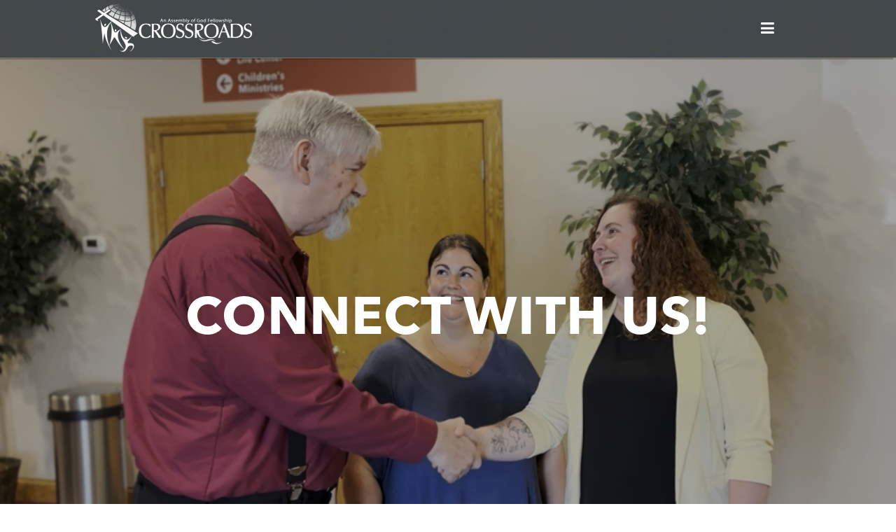

--- FILE ---
content_type: text/html; charset=UTF-8
request_url: https://www.crossroadscreston.org/connect/
body_size: 15976
content:
<!DOCTYPE html>
<html xmlns="http://www.w3.org/1999/xhtml" lang="en-US">
<head profile="http://gmpg.org/xfn/11">
<meta http-equiv="Content-Type" content="text/html; charset=UTF-8" />
<meta name="viewport" content="width=device-width" />
<meta name="apple-mobile-web-app-capable" content="no" />
<meta name="apple-mobile-web-app-status-bar-style" content="black" />

<title>CONNECT - Crossroads Assembly of God</title>

	<link rel="apple-touch-icon" href="https://www.crossroadscreston.org/hp_wordpress/wp-content/themes/SFWebTemplate/apple-touch-icon.png" />
	<link rel="stylesheet" id="SFstyle" href="https://www.crossroadscreston.org/hp_wordpress/wp-content/themes/SFWebTemplate/style.css?ver=8.5.1.20" type="text/css" media="screen" />
<link rel="stylesheet" id="design_css" href="//sftheme.truepath.com/78/78.css" type="text/css" media="screen" />
<link id="mobileSheet" rel="stylesheet" href="https://www.crossroadscreston.org/hp_wordpress/wp-content/themes/SFWebTemplate/mobile.css" type="text/css" media="screen" />
<link rel="pingback" href="https://www.crossroadscreston.org/hp_wordpress/xmlrpc.php" />

<style>
	body .plFrontPage .SFblank {
	background:#FFF !important;
	background:rgba(255,255,255,0.7) !important;
	}
</style>
<!--[if lte IE 6]>
	<style type="text/css">
		img { behavior: url(https://www.crossroadscreston.org/hp_wordpress/wp-content/themes/SFWebTemplate/js/iepngfix.htc) }
	</style> 
<![endif]-->

<meta name='robots' content='index, follow, max-image-preview:large, max-snippet:-1, max-video-preview:-1' />
<style id="BGbackground"></style><style id="BGcontent"></style><style id="BGnav">
/* Textures used by permission, based on http://subtlepatterns.com*/ body.menuOverflow #main_nav,#main_nav ul.sub-menu, #body_wrapper #header, .top_panel_title .top_panel_title_inner,body.menuDown .nav_wrapper,body.menuOverflow #main_nav li:hover,body.menuOverflow #main_nav li.current_page_parent ul.sub-menu,.toTop{background:rgb(69,69,69);background:rgba(69,69,69,1) /*nocover*/ url("https://sftheme.truepath.com/custom/textures/157.png") /*nocover*/;filter: progid:DXImageTransform.Microsoft.gradient(GradientType=0,startColorstr='#ff454545', endColorstr='#ff454545');}.sub-menu:before { display: none }.top_panel_title.title_present { opacity:.9 }#main_nav ul.children li a, #main_nav ul.sub-menu li a { color:#FFF; }</style>
<style id="accentStyle">body #header .search:hover, body.searchPushed #header .search,body .post_info_item.post_info_posted,.simplebutton, .mejs-time-current, .mejs-controls.mejs-controls .mejs-horizontal-volume-slider >.mejs-horizontal-volume-total >.mejs-horizontal-volume-current{background-color:rgba(94,142,255,1);}#main_nav ul.sub-menu.sub-menu::before{border-bottom-color:rgba(94,142,255,1);}.simplebutton.simplebutton.mejs-container{background:rgba(94,142,255,1);border-color:rgba(94,142,255,1)}.simplebutton.simplebutton.mejs-container:hover,.simplebutton.simplebutton.mejs-container:focus{border-color:rgba(94,142,255,1); background:transparent;}.simplebutton.simplebutton:hover .mejs-play >button,.simplebutton.simplebutton:hover .mejs-replay >button,.simplebutton.simplebutton:hover .mejs-pause >button{ background-image:url("https://www.crossroadscreston.org/hp_wordpress/wp-admin/admin-ajax.php?action=sfmejsinner&c=rgba(94,142,255,1)")}body #main_nav >li:hover >a,body #main_nav > li.current_page_item >a,body #main_nav > li.current_page_parent >a{color:rgba(94,142,255,1) !important;}#main_nav ul.sub-menu li.current-menu-item a{color:#FFF}input[type="submit"], input[type="button"], #respond .submit_btn input{background-color:rgba(94,142,255,1);}body:not(.iOS):not(.Android) .sfPagePrev:hover, body:not(.iOS):not(.Android) .sfPageNext:hover{border-color:rgba(94,142,255,1)}#main_nav ul.sub-menu, body.menuOverflow #main_nav{border-top-color:rgba(94,142,255,1)}body #main_nav ul.sub-menu li a:hover,body #main_nav ul.sub-menu .current_page_item a{color:rgba(94,142,255,1)}.mejs-audio:not(.simplebutton) .mejs-controls >.mejs-button.mejs-playpause-button >button{ background-image:url("https://www.crossroadscreston.org/hp_wordpress/wp-admin/admin-ajax.php?action=sfmejsinner&style=77&c=rgba(94,142,255,1)")}.postDate .below{background-color:rgba(94,142,255,1)}body.showviews #content >.post >.postmeta >span:before, body.showcomments #content>.post >.postmeta >span:before, body.showdate #content >.post >.postmeta >span:before{color:rgba(94,142,255,1);}.innerBlog .navigation >.page-numbers.current, .innerBlog .navigation >.page-numbers:hover, div:not(.sermon_playlist) >.navigation >.page-numbers.current, div:not(.sermon_playlist) >.navigation >.page-numbers:hover{background:rgba(94,142,255,1);}</style>
	<!-- This site is optimized with the Yoast SEO plugin v21.5 - https://yoast.com/wordpress/plugins/seo/ -->
	<link rel="canonical" href="https://www.crossroadscreston.org/connect/" />
	<meta property="og:locale" content="en_US" />
	<meta property="og:type" content="article" />
	<meta property="og:title" content="CONNECT - Crossroads Assembly of God" />
	<meta property="og:description" content="&nbsp; &nbsp; &nbsp; &nbsp; &nbsp; &nbsp; &nbsp; &nbsp; &nbsp; &nbsp; &nbsp; CONNECT WITH US! &nbsp; &nbsp; &nbsp; &nbsp; &nbsp; &nbsp; &nbsp; &nbsp; &nbsp; &nbsp; &nbsp; &nbsp; &nbsp; Visit us this Sunday! &nbsp; &nbsp; We truly cannot wait to meet you! We are real people, with real relationships, with real faith. Join us for a Sunday [&hellip;]" />
	<meta property="og:url" content="https://www.crossroadscreston.org/connect/" />
	<meta property="og:site_name" content="Crossroads Assembly of God" />
	<meta property="article:modified_time" content="2024-06-22T17:23:56+00:00" />
	<meta property="og:image" content="https://www.crossroadscreston.org/hp_wordpress/wp-content/uploads/2020/02/RED-LINE-300x114.png" />
	<meta name="twitter:card" content="summary_large_image" />
	<meta name="twitter:label1" content="Est. reading time" />
	<meta name="twitter:data1" content="1 minute" />
	<script type="application/ld+json" class="yoast-schema-graph">{"@context":"https://schema.org","@graph":[{"@type":"WebPage","@id":"https://www.crossroadscreston.org/connect/","url":"https://www.crossroadscreston.org/connect/","name":"CONNECT - Crossroads Assembly of God","isPartOf":{"@id":"https://www.crossroadscreston.org/#website"},"primaryImageOfPage":{"@id":"https://www.crossroadscreston.org/connect/#primaryimage"},"image":{"@id":"https://www.crossroadscreston.org/connect/#primaryimage"},"thumbnailUrl":"https://www.crossroadscreston.org/hp_wordpress/wp-content/uploads/2020/02/RED-LINE-300x114.png","datePublished":"2020-01-07T18:18:08+00:00","dateModified":"2024-06-22T17:23:56+00:00","breadcrumb":{"@id":"https://www.crossroadscreston.org/connect/#breadcrumb"},"inLanguage":"en-US","potentialAction":[{"@type":"ReadAction","target":["https://www.crossroadscreston.org/connect/"]}]},{"@type":"ImageObject","inLanguage":"en-US","@id":"https://www.crossroadscreston.org/connect/#primaryimage","url":"https://www.crossroadscreston.org/hp_wordpress/wp-content/uploads/2020/02/RED-LINE.png","contentUrl":"https://www.crossroadscreston.org/hp_wordpress/wp-content/uploads/2020/02/RED-LINE.png","width":450,"height":171},{"@type":"BreadcrumbList","@id":"https://www.crossroadscreston.org/connect/#breadcrumb","itemListElement":[{"@type":"ListItem","position":1,"name":"Home","item":"https://www.crossroadscreston.org/"},{"@type":"ListItem","position":2,"name":"CONNECT"}]},{"@type":"WebSite","@id":"https://www.crossroadscreston.org/#website","url":"https://www.crossroadscreston.org/","name":"Crossroads Assembly of God","description":"","potentialAction":[{"@type":"SearchAction","target":{"@type":"EntryPoint","urlTemplate":"https://www.crossroadscreston.org/?s={search_term_string}"},"query-input":"required name=search_term_string"}],"inLanguage":"en-US"}]}</script>
	<!-- / Yoast SEO plugin. -->


<link href='https://fonts.gstatic.com' crossorigin rel='preconnect' />
<link rel="alternate" type="text/xml" title="Crossroads Assembly of God &raquo; Feed" href="https://www.crossroadscreston.org/feed/" />
<link rel="alternate" type="text/xml" title="Crossroads Assembly of God &raquo; Comments Feed" href="https://www.crossroadscreston.org/comments/feed/" />
<style></style><script type="text/javascript">
/* <![CDATA[ */
window._wpemojiSettings = {"baseUrl":"https:\/\/s.w.org\/images\/core\/emoji\/14.0.0\/72x72\/","ext":".png","svgUrl":"https:\/\/s.w.org\/images\/core\/emoji\/14.0.0\/svg\/","svgExt":".svg","source":{"concatemoji":"https:\/\/www.crossroadscreston.org\/hp_wordpress\/wp-includes\/js\/wp-emoji-release.min.js?ver=6.4.4"}};
/*! This file is auto-generated */
!function(i,n){var o,s,e;function c(e){try{var t={supportTests:e,timestamp:(new Date).valueOf()};sessionStorage.setItem(o,JSON.stringify(t))}catch(e){}}function p(e,t,n){e.clearRect(0,0,e.canvas.width,e.canvas.height),e.fillText(t,0,0);var t=new Uint32Array(e.getImageData(0,0,e.canvas.width,e.canvas.height).data),r=(e.clearRect(0,0,e.canvas.width,e.canvas.height),e.fillText(n,0,0),new Uint32Array(e.getImageData(0,0,e.canvas.width,e.canvas.height).data));return t.every(function(e,t){return e===r[t]})}function u(e,t,n){switch(t){case"flag":return n(e,"\ud83c\udff3\ufe0f\u200d\u26a7\ufe0f","\ud83c\udff3\ufe0f\u200b\u26a7\ufe0f")?!1:!n(e,"\ud83c\uddfa\ud83c\uddf3","\ud83c\uddfa\u200b\ud83c\uddf3")&&!n(e,"\ud83c\udff4\udb40\udc67\udb40\udc62\udb40\udc65\udb40\udc6e\udb40\udc67\udb40\udc7f","\ud83c\udff4\u200b\udb40\udc67\u200b\udb40\udc62\u200b\udb40\udc65\u200b\udb40\udc6e\u200b\udb40\udc67\u200b\udb40\udc7f");case"emoji":return!n(e,"\ud83e\udef1\ud83c\udffb\u200d\ud83e\udef2\ud83c\udfff","\ud83e\udef1\ud83c\udffb\u200b\ud83e\udef2\ud83c\udfff")}return!1}function f(e,t,n){var r="undefined"!=typeof WorkerGlobalScope&&self instanceof WorkerGlobalScope?new OffscreenCanvas(300,150):i.createElement("canvas"),a=r.getContext("2d",{willReadFrequently:!0}),o=(a.textBaseline="top",a.font="600 32px Arial",{});return e.forEach(function(e){o[e]=t(a,e,n)}),o}function t(e){var t=i.createElement("script");t.src=e,t.defer=!0,i.head.appendChild(t)}"undefined"!=typeof Promise&&(o="wpEmojiSettingsSupports",s=["flag","emoji"],n.supports={everything:!0,everythingExceptFlag:!0},e=new Promise(function(e){i.addEventListener("DOMContentLoaded",e,{once:!0})}),new Promise(function(t){var n=function(){try{var e=JSON.parse(sessionStorage.getItem(o));if("object"==typeof e&&"number"==typeof e.timestamp&&(new Date).valueOf()<e.timestamp+604800&&"object"==typeof e.supportTests)return e.supportTests}catch(e){}return null}();if(!n){if("undefined"!=typeof Worker&&"undefined"!=typeof OffscreenCanvas&&"undefined"!=typeof URL&&URL.createObjectURL&&"undefined"!=typeof Blob)try{var e="postMessage("+f.toString()+"("+[JSON.stringify(s),u.toString(),p.toString()].join(",")+"));",r=new Blob([e],{type:"text/javascript"}),a=new Worker(URL.createObjectURL(r),{name:"wpTestEmojiSupports"});return void(a.onmessage=function(e){c(n=e.data),a.terminate(),t(n)})}catch(e){}c(n=f(s,u,p))}t(n)}).then(function(e){for(var t in e)n.supports[t]=e[t],n.supports.everything=n.supports.everything&&n.supports[t],"flag"!==t&&(n.supports.everythingExceptFlag=n.supports.everythingExceptFlag&&n.supports[t]);n.supports.everythingExceptFlag=n.supports.everythingExceptFlag&&!n.supports.flag,n.DOMReady=!1,n.readyCallback=function(){n.DOMReady=!0}}).then(function(){return e}).then(function(){var e;n.supports.everything||(n.readyCallback(),(e=n.source||{}).concatemoji?t(e.concatemoji):e.wpemoji&&e.twemoji&&(t(e.twemoji),t(e.wpemoji)))}))}((window,document),window._wpemojiSettings);
/* ]]> */
</script>
<style>@import "";

	@font-face {
		font-family:'AvenirNextLTPro-Bold';
		font-style:normal;
		src: url(https://www.crossroadscreston.org/hp_wordpress/wp-content/uploads/2015/08/AvenirNextLTPro-Bold.otf);
	}
	@font-face {
		font-family:'AvenirNextLTPro-Regular';
		font-style:normal;
		src: url(https://www.crossroadscreston.org/hp_wordpress/wp-content/uploads/2015/08/AvenirNextLTPro-Regular.otf);
	}
	@font-face {
		font-family:'BarleyScript-Regular';
		font-style:normal;
		src: url(https://www.crossroadscreston.org/hp_wordpress/wp-content/uploads/2018/03/BarleyScript-Regular.otf);
	}
	@font-face {
		font-family:'BarleyScript-Textured';
		font-style:normal;
		src: url(https://www.crossroadscreston.org/hp_wordpress/wp-content/uploads/2018/03/BarleyScript-Textured.otf);
	}
	@font-face {
		font-family:'CANDARA';
		font-style:normal;
		src: url(https://www.crossroadscreston.org/hp_wordpress/wp-content/uploads/2013/08/CANDARA.ttf);
	}
	@font-face {
		font-family:'Heinberg-Regular';
		font-style:normal;
		src: url(https://www.crossroadscreston.org/hp_wordpress/wp-content/uploads/2018/03/Heinberg-Regular.otf);
	}
	@font-face {
		font-family:'Heinberg-Rounded';
		font-style:normal;
		src: url(https://www.crossroadscreston.org/hp_wordpress/wp-content/uploads/2018/03/Heinberg-Rounded.otf);
	}
	@font-face {
		font-family:'Heinberg-Textured';
		font-style:normal;
		src: url(https://www.crossroadscreston.org/hp_wordpress/wp-content/uploads/2018/03/Heinberg-Textured.otf);
	}
	@font-face {
		font-family:'Holtzman-Regular';
		font-style:normal;
		src: url(https://www.crossroadscreston.org/hp_wordpress/wp-content/uploads/2018/03/Holtzman-Regular.otf);
	}
	@font-face {
		font-family:'Holtzman-Rounded';
		font-style:normal;
		src: url(https://www.crossroadscreston.org/hp_wordpress/wp-content/uploads/2018/03/Holtzman-Rounded.otf);
	}
	@font-face {
		font-family:'Holtzman-Textured';
		font-style:normal;
		src: url(https://www.crossroadscreston.org/hp_wordpress/wp-content/uploads/2018/03/Holtzman-Textured.otf);
	}
	@font-face {
		font-family:'Lobster_1.3';
		font-style:normal;
		src: url(https://www.crossroadscreston.org/hp_wordpress/wp-content/uploads/2016/03/Lobster_1.3.otf);
	}
	@font-face {
		font-family:'TradeSupply-Regular';
		font-style:normal;
		src: url(https://www.crossroadscreston.org/hp_wordpress/wp-content/uploads/2018/03/TradeSupply-Regular.otf);
	}
	@font-face {
		font-family:'TradeSupply-Rounded';
		font-style:normal;
		src: url(https://www.crossroadscreston.org/hp_wordpress/wp-content/uploads/2018/03/TradeSupply-Rounded.otf);
	}
	@font-face {
		font-family:'TradeSupply-Textured';
		font-style:normal;
		src: url(https://www.crossroadscreston.org/hp_wordpress/wp-content/uploads/2018/03/TradeSupply-Textured.otf);
	}
	@font-face {
		font-family:'TT1139M';
		font-style:normal;
		src: url(https://www.crossroadscreston.org/hp_wordpress/wp-content/uploads/2013/08/TT1139M.ttf);
	}</style><link rel="stylesheet" type="text/css" href="https://fonts.googleapis.com/css?family=ABeeZee|Abril+Fatface|Aguafina+Script|Alegreya%3A400%2C700|Alfa+Slab+One|Antic+Didone|Archivo+Narrow%3A400%2C700|Arimo%3A400%2C700|Arvo%3A400%2C700|Bangers|Bevan|Bowlby+One|Cabin%3A400%2C500%2C600%2C700|Cantata+One|Carrois+Gothic|Caudex%3A400%2C700|Cinzel%3A400%2C700|Cinzel+Decorative%3A400%2C700|Codystar%3A300%2C400|Comfortaa%3A300%2C400%2C700|Covered+By+Your+Grace%3A400|Cutive|Dancing+Script%3A400%2C700|Domine%3A400%2C700|Droid+Sans%3A400%2C700|Droid+Serif%3A400%2C700|Englebert|Enriqueta%3A400%2C700|Exo+2%3A300%2C400%2C600%2C700|Fauna+One|Fjalla+One|Gentium+Book+Basic%3A400%2C400italic%2C700|Glegoo%3A400%2C700|Gloria+Hallelujah|Great+Vibes|Gruppo|Hammersmith+One|Holtwood+One+SC|Julius+Sans+One|Jura%3A300%2C400%2C600|Lato%3A300%2C400%2C700|Libre+Baskerville%3A400%2C700|Lobster+Two%3A400%2C400italic%2C700%2C700italic|Lora%3A400%2C700|Maiden+Orange|Merriweather%3A300%2C400%2C700%2C900|Michroma|Montserrat%3A300%2C400%2C700|Nixie+One|Numans|Old+Standard+TT%3A400%2C700|Open+Sans%3A300%2C400%2C600%2C700|Open+Sans+Condensed%3A300%2C300italic%2C700|Oswald%3A300%2C400%2C700|Ovo|Pacifico|Passion+One%3A400%2C700|Permanent+Marker|Playfair+Display%3A400%2C700%2C900|Poiret+One%3A400|Pontano+Sans|Prata|Poppins|PT+Sans+Narrow%3A400%2C700|PT+Serif%3A400%2C700|Questrial|Quicksand%3A400%2C700|Raleway%3A300%2C400%2C600%2C700|Raleway+Dots|Righteous|Roboto%3A300%2C400%2C700|Roboto+Condensed%3A300%2C400%2C700|Roboto+Slab%3A300%2C400%2C700|Rokkitt%3A400%2C700|Sacramento|Sanchez|Sansita+One|Satisfy|Shadows+Into+Light|Sigmar+One|Slabo+13px%3A400|Source+Sans+Pro%3A200%2C300%2C400%2C600%2C700%2C900|Source+Serif+Pro%3A400%2C600%2C700|Ubuntu%3A300%2C400%2C700|Viga|Wire+One"><link rel='stylesheet' id='btnStyle-css' href='https://www.crossroadscreston.org/hp_wordpress/wp-content/themes/SFWebTemplate/plugins/Layout/css/linkBtnStyle.css?ver=8.5.1.20' type='text/css' media='all' />
<link rel='stylesheet' id='AnimateCore-css' href='https://www.crossroadscreston.org/hp_wordpress/wp-content/themes/SFWebTemplate/plugins/Layout/css/core.animation.min.css?ver=6.4.4' type='text/css' media='all' />
<link rel='stylesheet' id='fontello-css' href='https://www.crossroadscreston.org/hp_wordpress/wp-content/themes/SFWebTemplate/plugins/blog/css/css/fontello.css?ver=6.4.4' type='text/css' media='all' />
<style id='wp-emoji-styles-inline-css' type='text/css'>

	img.wp-smiley, img.emoji {
		display: inline !important;
		border: none !important;
		box-shadow: none !important;
		height: 1em !important;
		width: 1em !important;
		margin: 0 0.07em !important;
		vertical-align: -0.1em !important;
		background: none !important;
		padding: 0 !important;
	}
</style>
<link rel='stylesheet' id='wp-block-library-css' href='https://www.crossroadscreston.org/hp_wordpress/wp-includes/css/dist/block-library/style.min.css?ver=6.4.4' type='text/css' media='all' />
<link rel='stylesheet' id='fmsform-block-css' href='https://www.crossroadscreston.org/hp_wordpress/wp-content/plugins/com.ministrybrands.forms/editor/gutenberg/blocks/fmsform/style.css?ver=1740440141' type='text/css' media='all' />
<link rel='stylesheet' id='prayer-cloud-block-css' href='https://www.crossroadscreston.org/hp_wordpress/wp-content/plugins/com.ministrybrands.prayer/editor/gutenberg/blocks/prayer-cloud/style.css?ver=1760053153' type='text/css' media='all' />
<style id='classic-theme-styles-inline-css' type='text/css'>
/*! This file is auto-generated */
.wp-block-button__link{color:#fff;background-color:#32373c;border-radius:9999px;box-shadow:none;text-decoration:none;padding:calc(.667em + 2px) calc(1.333em + 2px);font-size:1.125em}.wp-block-file__button{background:#32373c;color:#fff;text-decoration:none}
</style>
<style id='global-styles-inline-css' type='text/css'>
body{--wp--preset--color--black: #000000;--wp--preset--color--cyan-bluish-gray: #abb8c3;--wp--preset--color--white: #ffffff;--wp--preset--color--pale-pink: #f78da7;--wp--preset--color--vivid-red: #cf2e2e;--wp--preset--color--luminous-vivid-orange: #ff6900;--wp--preset--color--luminous-vivid-amber: #fcb900;--wp--preset--color--light-green-cyan: #7bdcb5;--wp--preset--color--vivid-green-cyan: #00d084;--wp--preset--color--pale-cyan-blue: #8ed1fc;--wp--preset--color--vivid-cyan-blue: #0693e3;--wp--preset--color--vivid-purple: #9b51e0;--wp--preset--gradient--vivid-cyan-blue-to-vivid-purple: linear-gradient(135deg,rgba(6,147,227,1) 0%,rgb(155,81,224) 100%);--wp--preset--gradient--light-green-cyan-to-vivid-green-cyan: linear-gradient(135deg,rgb(122,220,180) 0%,rgb(0,208,130) 100%);--wp--preset--gradient--luminous-vivid-amber-to-luminous-vivid-orange: linear-gradient(135deg,rgba(252,185,0,1) 0%,rgba(255,105,0,1) 100%);--wp--preset--gradient--luminous-vivid-orange-to-vivid-red: linear-gradient(135deg,rgba(255,105,0,1) 0%,rgb(207,46,46) 100%);--wp--preset--gradient--very-light-gray-to-cyan-bluish-gray: linear-gradient(135deg,rgb(238,238,238) 0%,rgb(169,184,195) 100%);--wp--preset--gradient--cool-to-warm-spectrum: linear-gradient(135deg,rgb(74,234,220) 0%,rgb(151,120,209) 20%,rgb(207,42,186) 40%,rgb(238,44,130) 60%,rgb(251,105,98) 80%,rgb(254,248,76) 100%);--wp--preset--gradient--blush-light-purple: linear-gradient(135deg,rgb(255,206,236) 0%,rgb(152,150,240) 100%);--wp--preset--gradient--blush-bordeaux: linear-gradient(135deg,rgb(254,205,165) 0%,rgb(254,45,45) 50%,rgb(107,0,62) 100%);--wp--preset--gradient--luminous-dusk: linear-gradient(135deg,rgb(255,203,112) 0%,rgb(199,81,192) 50%,rgb(65,88,208) 100%);--wp--preset--gradient--pale-ocean: linear-gradient(135deg,rgb(255,245,203) 0%,rgb(182,227,212) 50%,rgb(51,167,181) 100%);--wp--preset--gradient--electric-grass: linear-gradient(135deg,rgb(202,248,128) 0%,rgb(113,206,126) 100%);--wp--preset--gradient--midnight: linear-gradient(135deg,rgb(2,3,129) 0%,rgb(40,116,252) 100%);--wp--preset--font-size--small: 13px;--wp--preset--font-size--medium: 20px;--wp--preset--font-size--large: 36px;--wp--preset--font-size--x-large: 42px;--wp--preset--spacing--20: 0.44rem;--wp--preset--spacing--30: 0.67rem;--wp--preset--spacing--40: 1rem;--wp--preset--spacing--50: 1.5rem;--wp--preset--spacing--60: 2.25rem;--wp--preset--spacing--70: 3.38rem;--wp--preset--spacing--80: 5.06rem;--wp--preset--shadow--natural: 6px 6px 9px rgba(0, 0, 0, 0.2);--wp--preset--shadow--deep: 12px 12px 50px rgba(0, 0, 0, 0.4);--wp--preset--shadow--sharp: 6px 6px 0px rgba(0, 0, 0, 0.2);--wp--preset--shadow--outlined: 6px 6px 0px -3px rgba(255, 255, 255, 1), 6px 6px rgba(0, 0, 0, 1);--wp--preset--shadow--crisp: 6px 6px 0px rgba(0, 0, 0, 1);}:where(.is-layout-flex){gap: 0.5em;}:where(.is-layout-grid){gap: 0.5em;}body .is-layout-flow > .alignleft{float: left;margin-inline-start: 0;margin-inline-end: 2em;}body .is-layout-flow > .alignright{float: right;margin-inline-start: 2em;margin-inline-end: 0;}body .is-layout-flow > .aligncenter{margin-left: auto !important;margin-right: auto !important;}body .is-layout-constrained > .alignleft{float: left;margin-inline-start: 0;margin-inline-end: 2em;}body .is-layout-constrained > .alignright{float: right;margin-inline-start: 2em;margin-inline-end: 0;}body .is-layout-constrained > .aligncenter{margin-left: auto !important;margin-right: auto !important;}body .is-layout-constrained > :where(:not(.alignleft):not(.alignright):not(.alignfull)){max-width: var(--wp--style--global--content-size);margin-left: auto !important;margin-right: auto !important;}body .is-layout-constrained > .alignwide{max-width: var(--wp--style--global--wide-size);}body .is-layout-flex{display: flex;}body .is-layout-flex{flex-wrap: wrap;align-items: center;}body .is-layout-flex > *{margin: 0;}body .is-layout-grid{display: grid;}body .is-layout-grid > *{margin: 0;}:where(.wp-block-columns.is-layout-flex){gap: 2em;}:where(.wp-block-columns.is-layout-grid){gap: 2em;}:where(.wp-block-post-template.is-layout-flex){gap: 1.25em;}:where(.wp-block-post-template.is-layout-grid){gap: 1.25em;}.has-black-color{color: var(--wp--preset--color--black) !important;}.has-cyan-bluish-gray-color{color: var(--wp--preset--color--cyan-bluish-gray) !important;}.has-white-color{color: var(--wp--preset--color--white) !important;}.has-pale-pink-color{color: var(--wp--preset--color--pale-pink) !important;}.has-vivid-red-color{color: var(--wp--preset--color--vivid-red) !important;}.has-luminous-vivid-orange-color{color: var(--wp--preset--color--luminous-vivid-orange) !important;}.has-luminous-vivid-amber-color{color: var(--wp--preset--color--luminous-vivid-amber) !important;}.has-light-green-cyan-color{color: var(--wp--preset--color--light-green-cyan) !important;}.has-vivid-green-cyan-color{color: var(--wp--preset--color--vivid-green-cyan) !important;}.has-pale-cyan-blue-color{color: var(--wp--preset--color--pale-cyan-blue) !important;}.has-vivid-cyan-blue-color{color: var(--wp--preset--color--vivid-cyan-blue) !important;}.has-vivid-purple-color{color: var(--wp--preset--color--vivid-purple) !important;}.has-black-background-color{background-color: var(--wp--preset--color--black) !important;}.has-cyan-bluish-gray-background-color{background-color: var(--wp--preset--color--cyan-bluish-gray) !important;}.has-white-background-color{background-color: var(--wp--preset--color--white) !important;}.has-pale-pink-background-color{background-color: var(--wp--preset--color--pale-pink) !important;}.has-vivid-red-background-color{background-color: var(--wp--preset--color--vivid-red) !important;}.has-luminous-vivid-orange-background-color{background-color: var(--wp--preset--color--luminous-vivid-orange) !important;}.has-luminous-vivid-amber-background-color{background-color: var(--wp--preset--color--luminous-vivid-amber) !important;}.has-light-green-cyan-background-color{background-color: var(--wp--preset--color--light-green-cyan) !important;}.has-vivid-green-cyan-background-color{background-color: var(--wp--preset--color--vivid-green-cyan) !important;}.has-pale-cyan-blue-background-color{background-color: var(--wp--preset--color--pale-cyan-blue) !important;}.has-vivid-cyan-blue-background-color{background-color: var(--wp--preset--color--vivid-cyan-blue) !important;}.has-vivid-purple-background-color{background-color: var(--wp--preset--color--vivid-purple) !important;}.has-black-border-color{border-color: var(--wp--preset--color--black) !important;}.has-cyan-bluish-gray-border-color{border-color: var(--wp--preset--color--cyan-bluish-gray) !important;}.has-white-border-color{border-color: var(--wp--preset--color--white) !important;}.has-pale-pink-border-color{border-color: var(--wp--preset--color--pale-pink) !important;}.has-vivid-red-border-color{border-color: var(--wp--preset--color--vivid-red) !important;}.has-luminous-vivid-orange-border-color{border-color: var(--wp--preset--color--luminous-vivid-orange) !important;}.has-luminous-vivid-amber-border-color{border-color: var(--wp--preset--color--luminous-vivid-amber) !important;}.has-light-green-cyan-border-color{border-color: var(--wp--preset--color--light-green-cyan) !important;}.has-vivid-green-cyan-border-color{border-color: var(--wp--preset--color--vivid-green-cyan) !important;}.has-pale-cyan-blue-border-color{border-color: var(--wp--preset--color--pale-cyan-blue) !important;}.has-vivid-cyan-blue-border-color{border-color: var(--wp--preset--color--vivid-cyan-blue) !important;}.has-vivid-purple-border-color{border-color: var(--wp--preset--color--vivid-purple) !important;}.has-vivid-cyan-blue-to-vivid-purple-gradient-background{background: var(--wp--preset--gradient--vivid-cyan-blue-to-vivid-purple) !important;}.has-light-green-cyan-to-vivid-green-cyan-gradient-background{background: var(--wp--preset--gradient--light-green-cyan-to-vivid-green-cyan) !important;}.has-luminous-vivid-amber-to-luminous-vivid-orange-gradient-background{background: var(--wp--preset--gradient--luminous-vivid-amber-to-luminous-vivid-orange) !important;}.has-luminous-vivid-orange-to-vivid-red-gradient-background{background: var(--wp--preset--gradient--luminous-vivid-orange-to-vivid-red) !important;}.has-very-light-gray-to-cyan-bluish-gray-gradient-background{background: var(--wp--preset--gradient--very-light-gray-to-cyan-bluish-gray) !important;}.has-cool-to-warm-spectrum-gradient-background{background: var(--wp--preset--gradient--cool-to-warm-spectrum) !important;}.has-blush-light-purple-gradient-background{background: var(--wp--preset--gradient--blush-light-purple) !important;}.has-blush-bordeaux-gradient-background{background: var(--wp--preset--gradient--blush-bordeaux) !important;}.has-luminous-dusk-gradient-background{background: var(--wp--preset--gradient--luminous-dusk) !important;}.has-pale-ocean-gradient-background{background: var(--wp--preset--gradient--pale-ocean) !important;}.has-electric-grass-gradient-background{background: var(--wp--preset--gradient--electric-grass) !important;}.has-midnight-gradient-background{background: var(--wp--preset--gradient--midnight) !important;}.has-small-font-size{font-size: var(--wp--preset--font-size--small) !important;}.has-medium-font-size{font-size: var(--wp--preset--font-size--medium) !important;}.has-large-font-size{font-size: var(--wp--preset--font-size--large) !important;}.has-x-large-font-size{font-size: var(--wp--preset--font-size--x-large) !important;}
.wp-block-navigation a:where(:not(.wp-element-button)){color: inherit;}
:where(.wp-block-post-template.is-layout-flex){gap: 1.25em;}:where(.wp-block-post-template.is-layout-grid){gap: 1.25em;}
:where(.wp-block-columns.is-layout-flex){gap: 2em;}:where(.wp-block-columns.is-layout-grid){gap: 2em;}
.wp-block-pullquote{font-size: 1.5em;line-height: 1.6;}
</style>
<link rel='stylesheet' id='contact-form-7-css' href='https://www.crossroadscreston.org/hp_wordpress/wp-content/plugins/contact-form-7/includes/css/styles.css?ver=5.7.7' type='text/css' media='all' />
<link rel='stylesheet' id='wc-gallery-style-css' href='https://www.crossroadscreston.org/hp_wordpress/wp-content/plugins/wc-gallery/includes/css/style.css?ver=1.67' type='text/css' media='all' />
<link rel='stylesheet' id='wc-gallery-popup-style-css' href='https://www.crossroadscreston.org/hp_wordpress/wp-content/plugins/wc-gallery/includes/css/magnific-popup.css?ver=1.1.0' type='text/css' media='all' />
<link rel='stylesheet' id='wc-gallery-flexslider-style-css' href='https://www.crossroadscreston.org/hp_wordpress/wp-content/plugins/wc-gallery/includes/vendors/flexslider/flexslider.css?ver=2.6.1' type='text/css' media='all' />
<link rel='stylesheet' id='wc-gallery-owlcarousel-style-css' href='https://www.crossroadscreston.org/hp_wordpress/wp-content/plugins/wc-gallery/includes/vendors/owlcarousel/assets/owl.carousel.css?ver=2.1.4' type='text/css' media='all' />
<link rel='stylesheet' id='wc-gallery-owlcarousel-theme-style-css' href='https://www.crossroadscreston.org/hp_wordpress/wp-content/plugins/wc-gallery/includes/vendors/owlcarousel/assets/owl.theme.default.css?ver=2.1.4' type='text/css' media='all' />
<link rel='stylesheet' id='sf-parallax-css-css' href='https://www.crossroadscreston.org/hp_wordpress/wp-content/themes/SFWebTemplate/plugins/Layout/js/parallax/PL.css?ver=8.5.1.20' type='text/css' media='all' />
<link rel='stylesheet' id='sf-wait-spinner-css' href='https://www.crossroadscreston.org/hp_wordpress/wp-content/themes/SFWebTemplate/plugins/admin/css/wait-spinner.css?ver=8.5.1.20' type='text/css' media='all' />
<link rel='stylesheet' id='sermoncommon-css' href='https://www.crossroadscreston.org/hp_wordpress/wp-content/themes/SFWebTemplate/plugins/sermons/css/sermon.css?ver=8.5.1.20' type='text/css' media='all' />
<link rel='stylesheet' id='sfsermonstyle-css' href='https://www.crossroadscreston.org/hp_wordpress/wp-content/themes/SFWebTemplate/plugins/sermons/theme/default.css?ver=8.5.1.20' type='text/css' media='all' />
<link rel='stylesheet' id='wc-gallery-simpler-css' href='https://www.crossroadscreston.org/hp_wordpress/wp-content/themes/SFWebTemplate/plugins/Layout/css/simple-wc-gallery.css?ver=8.5.1.20' type='text/css' media='all' />
<script type="text/javascript">
	var _gaq = _gaq || [];
	_gaq.push(['sf._setAccount', 'UA-25906680-5'],
		['sf._setDomainName', 'www.crossroadscreston.org'],
		['sf._setAllowLinker', true],
		['sf._setCustomVar', 1, 'user', '0', 1],
		['sf._setCustomVar', 2, 'theme', '78', 3],
		['sf._setCustomVar', 3, 'all_posts', '482', 3],
		['sf._setCustomVar', 4, 'imageEditor', '1', 3],
		['sf._setCustomVar', 5, 'plugins', '12', 3],
		['sf._trackPageview']
	);

	(function() {
		var ga = document.createElement('script'); ga.type = 'text/javascript'; ga.async = true;
		ga.src = ('https:' == document.location.protocol ? 'https://ssl' : 'http://www') + '.google-analytics.com/ga.js';
		var s = document.getElementsByTagName('script')[0]; s.parentNode.insertBefore(ga, s);
//		(document.getElementsByTagName('head')[0] || document.getElementsByTagName('body')[0]).appendChild(ga);
	})();
</script>
<script type='text/javascript' src='https://www.crossroadscreston.org/hp_wordpress/wp-admin/load-scripts.php?c=gzip&amp;load%5Bchunk_0%5D=jquery-core,jquery-migrate,underscore&amp;ver=6.4.4'></script>
<script type="text/javascript" src="https://www.crossroadscreston.org/hp_wordpress/wp-content/themes/SFWebTemplate/js.php?js=plugins/Layout/js/headerpagetheme.js?ver=8.5.1.20" id="HeaderPage-js"></script>
<script type="text/javascript" src="https://www.crossroadscreston.org/hp_wordpress/wp-content/themes/SFWebTemplate/js.php?js=plugins/Layout/js/superFishMenu.js?ver=1.7.4" id="FishMenu-js"></script>
<script type="text/javascript" src="https://www.crossroadscreston.org/hp_wordpress/wp-content/themes/SFWebTemplate/js.php?js=plugins/Layout/js/superFishMe.js?ver=8.5.1.20" id="SFMenu-js"></script>
<script type="text/javascript" src="https://www.crossroadscreston.org/hp_wordpress/wp-content/themes/SFWebTemplate/js.php?js=js/common-noms.js?ver=8.5.1.20" id="SFnonMS-js"></script>
<script type="text/javascript" src="https://www.crossroadscreston.org/hp_wordpress/wp-content/themes/SFWebTemplate/js.php?js=js/cycle.js?ver=20130327" id="cycle-js"></script>
<script type="text/javascript" src="https://www.crossroadscreston.org/hp_wordpress/wp-content/themes/SFWebTemplate/js.php?js=js/cycle2.plugins.js?ver=20140128" id="cycle-plugins-js"></script>
<script type="text/javascript" id="mediaelement-core-js-before">
/* <![CDATA[ */
var mejsL10n = {"language":"en","strings":{"mejs.download-file":"Download File","mejs.install-flash":"You are using a browser that does not have Flash player enabled or installed. Please turn on your Flash player plugin or download the latest version from https:\/\/get.adobe.com\/flashplayer\/","mejs.fullscreen":"Fullscreen","mejs.play":"Play","mejs.pause":"Pause","mejs.time-slider":"Time Slider","mejs.time-help-text":"Use Left\/Right Arrow keys to advance one second, Up\/Down arrows to advance ten seconds.","mejs.live-broadcast":"Live Broadcast","mejs.volume-help-text":"Use Up\/Down Arrow keys to increase or decrease volume.","mejs.unmute":"Unmute","mejs.mute":"Mute","mejs.volume-slider":"Volume Slider","mejs.video-player":"Video Player","mejs.audio-player":"Audio Player","mejs.captions-subtitles":"Captions\/Subtitles","mejs.captions-chapters":"Chapters","mejs.none":"None","mejs.afrikaans":"Afrikaans","mejs.albanian":"Albanian","mejs.arabic":"Arabic","mejs.belarusian":"Belarusian","mejs.bulgarian":"Bulgarian","mejs.catalan":"Catalan","mejs.chinese":"Chinese","mejs.chinese-simplified":"Chinese (Simplified)","mejs.chinese-traditional":"Chinese (Traditional)","mejs.croatian":"Croatian","mejs.czech":"Czech","mejs.danish":"Danish","mejs.dutch":"Dutch","mejs.english":"English","mejs.estonian":"Estonian","mejs.filipino":"Filipino","mejs.finnish":"Finnish","mejs.french":"French","mejs.galician":"Galician","mejs.german":"German","mejs.greek":"Greek","mejs.haitian-creole":"Haitian Creole","mejs.hebrew":"Hebrew","mejs.hindi":"Hindi","mejs.hungarian":"Hungarian","mejs.icelandic":"Icelandic","mejs.indonesian":"Indonesian","mejs.irish":"Irish","mejs.italian":"Italian","mejs.japanese":"Japanese","mejs.korean":"Korean","mejs.latvian":"Latvian","mejs.lithuanian":"Lithuanian","mejs.macedonian":"Macedonian","mejs.malay":"Malay","mejs.maltese":"Maltese","mejs.norwegian":"Norwegian","mejs.persian":"Persian","mejs.polish":"Polish","mejs.portuguese":"Portuguese","mejs.romanian":"Romanian","mejs.russian":"Russian","mejs.serbian":"Serbian","mejs.slovak":"Slovak","mejs.slovenian":"Slovenian","mejs.spanish":"Spanish","mejs.swahili":"Swahili","mejs.swedish":"Swedish","mejs.tagalog":"Tagalog","mejs.thai":"Thai","mejs.turkish":"Turkish","mejs.ukrainian":"Ukrainian","mejs.vietnamese":"Vietnamese","mejs.welsh":"Welsh","mejs.yiddish":"Yiddish"}};
/* ]]> */
</script>
<script type="text/javascript" src="https://www.crossroadscreston.org/hp_wordpress/wp-includes/js/mediaelement/mediaelement-and-player.min.js?ver=4.2.17" id="mediaelement-core-js"></script>
<script type="text/javascript" src="https://www.crossroadscreston.org/hp_wordpress/wp-includes/js/mediaelement/mediaelement-migrate.min.js?ver=6.4.4" id="mediaelement-migrate-js"></script>
<script type="text/javascript" id="mediaelement-js-extra">
/* <![CDATA[ */
var _wpmejsSettings = {"pluginPath":"\/hp_wordpress\/wp-includes\/js\/mediaelement\/","classPrefix":"mejs-","stretching":"responsive","audioShortcodeLibrary":"mediaelement","videoShortcodeLibrary":"mediaelement"};
/* ]]> */
</script>
<script type="text/javascript" id="theme_common-js-extra">
/* <![CDATA[ */
var wpbasehome = "https:\/\/www.crossroadscreston.org\/hp_wordpress\/wp-content\/uploads\/";
/* ]]> */
</script>
<script type="text/javascript" src="https://www.crossroadscreston.org/hp_wordpress/wp-content/themes/SFWebTemplate/js.php?js=js/common.js?ver=8.5.1.20" id="theme_common-js"></script>
<script type="text/javascript" id="wp-statistics-tracker-js-extra">
/* <![CDATA[ */
var WP_Statistics_Tracker_Object = {"hitRequestUrl":"https:\/\/www.crossroadscreston.org\/wp-json\/wp-statistics\/v2\/hit?wp_statistics_hit_rest=yes&track_all=1&current_page_type=page&current_page_id=9444&search_query&page_uri=L2Nvbm5lY3Qv","keepOnlineRequestUrl":"https:\/\/www.crossroadscreston.org\/wp-json\/wp-statistics\/v2\/online?wp_statistics_hit_rest=yes&track_all=1&current_page_type=page&current_page_id=9444&search_query&page_uri=L2Nvbm5lY3Qv","option":{"dntEnabled":false,"cacheCompatibility":false}};
/* ]]> */
</script>
<script type="text/javascript" src="https://www.crossroadscreston.org/hp_wordpress/wp-content/plugins/wp-statistics/assets/js/tracker.js?ver=6.4.4" id="wp-statistics-tracker-js"></script>
<script type="text/javascript" src="https://www.crossroadscreston.org/hp_wordpress/wp-content/themes/SFWebTemplate/js.php?js=plugins/Layout/js/parallax/tubular-video/js/jquery.tubular.1.0.js?ver=8.5.1.20" id="tubular-js"></script>
<script type="text/javascript" src="https://www.crossroadscreston.org/hp_wordpress/wp-content/themes/SFWebTemplate/js.php?js=plugins/Layout/js/parallax/waypoints.js?ver=8.5.1.20" id="waypoints-js"></script>
<script type="text/javascript" src="https://www.crossroadscreston.org/hp_wordpress/wp-content/themes/SFWebTemplate/js.php?js=plugins/Layout/js/parallax/jquery.overlap.js?ver=8.5.1.20" id="jqOverlap-js"></script>
<script type="text/javascript" src="https://www.crossroadscreston.org/hp_wordpress/wp-content/themes/SFWebTemplate/js.php?js=plugins/Layout/js/parallax/PL.js?ver=8.5.1.20" id="sf-parallax-js"></script>
<script type="text/javascript" src="https://www.crossroadscreston.org/hp_wordpress/wp-content/themes/SFWebTemplate/js.php?js=plugins/sermons/js/sermons_Common.js?ver=8.5.1.20" id="sf_sermons_common-js"></script>
<link rel="https://api.w.org/" href="https://www.crossroadscreston.org/wp-json/" /><link rel="alternate" type="application/json" href="https://www.crossroadscreston.org/wp-json/wp/v2/pages/9444" /><link rel="EditURI" type="application/rsd+xml" title="RSD" href="https://www.crossroadscreston.org/hp_wordpress/xmlrpc.php?rsd" />
<link rel='shortlink' href='https://www.crossroadscreston.org/?p=9444' />
<link rel="alternate" type="application/json+oembed" href="https://www.crossroadscreston.org/wp-json/oembed/1.0/embed?url=https%3A%2F%2Fwww.crossroadscreston.org%2Fconnect%2F" />
<link rel="alternate" type="text/xml+oembed" href="https://www.crossroadscreston.org/wp-json/oembed/1.0/embed?url=https%3A%2F%2Fwww.crossroadscreston.org%2Fconnect%2F&#038;format=xml" />
<!-- Analytics by WP Statistics v14.1.2 - https://wp-statistics.com/ -->
<style id="sermonBG">body div.sermon_playlist.sermon_playlist, body .wp-playlist.wp-audio-playlist{}</style><style id="SF_Font_SiteTitle">#header #logo *{font-family:"Playlist"} </style><style id="SF_Font_SiteTitle-size">#header #logo *{font-size:26px;line-height:41px;}</style><style id="SF_Font_SiteTitle-weight">#header #logo *{font-weight:400}</style><style id="SF_Font_Nav">body #main_nav li a, body #main_nav li,body #main_nav ul.sub-menu li a,body #main_nav ul.children li a,body.mobileOn .menu_btn .withInner, body.mobileOn .menu_btn .menuWord,body.menuOverflow #main_nav li a,body #main_nav2, #main_nav2 >li, body #main_nav2 li a, body #main_nav2 ul.sub-menu li a,#main_nav,#body_wrapper #header .nav_wrapper:before, #body_wrapper #header #mobile_nav .menu_btn a:before, body #header .search form:after,body #header .search >form:before,.sfPagePrev, .sfPageNext, body .toTop{font-family:"AvenirNextLTPro-Regular"} body #main_nav li a, body #main_nav li,body #main_nav ul.sub-menu li a,body #main_nav ul.children li a,body.mobileOn .menu_btn .withInner, body.mobileOn .menu_btn .menuWord,body.menuOverflow #main_nav li a,body #main_nav2, #main_nav2 >li, body #main_nav2 li a, body #main_nav2 ul.sub-menu li a,#main_nav,#body_wrapper #header .nav_wrapper:before, #body_wrapper #header #mobile_nav .menu_btn a:before, body #header .search form:after,body #header .search >form:before,.sfPagePrev, .sfPageNext, body .toTop{text-transform:none;}</style><style id="SF_Font_Nav-size">body #main_nav li a, body #main_nav li,body #main_nav ul.sub-menu li a,body #main_nav ul.children li a,body.mobileOn .menu_btn .withInner, body.mobileOn .menu_btn .menuWord,body.menuOverflow #main_nav li a,body #main_nav2, #main_nav2 >li, body #main_nav2 li a, body #main_nav2 ul.sub-menu li a,#main_nav,#body_wrapper #header .nav_wrapper:before, #body_wrapper #header #mobile_nav .menu_btn a:before, body #header .search form:after,body #header .search >form:before,.sfPagePrev, .sfPageNext, body .toTop{font-size:20px;}</style><style id="SF_Font_Nav-color">body #main_nav li a, body #main_nav li,body #main_nav ul.sub-menu li a,body #main_nav ul.children li a,body.mobileOn .menu_btn .withInner, body.mobileOn .menu_btn .menuWord,body.menuOverflow #main_nav li a,body #main_nav2, #main_nav2 >li, body #main_nav2 li a, body #main_nav2 ul.sub-menu li a,#main_nav,#body_wrapper #header .nav_wrapper:before, #body_wrapper #header #mobile_nav .menu_btn a:before, body #header .search form:after,body #header .search >form:before,.sfPagePrev, .sfPageNext, body .toTop{color:#ffffff !important; }body .menu_btn .withInner span,body .menu_btn .withInner span:before,body .menu_btn .withInner span:after{background-color:#ffffff}</style><style id="SF_Font_Nav-weight">body #main_nav li a, body #main_nav li,body #main_nav ul.sub-menu li a,body #main_nav ul.children li a,body.mobileOn .menu_btn .withInner, body.mobileOn .menu_btn .menuWord,body.menuOverflow #main_nav li a,body #main_nav2, #main_nav2 >li, body #main_nav2 li a, body #main_nav2 ul.sub-menu li a,#main_nav,#body_wrapper #header .nav_wrapper:before, #body_wrapper #header #mobile_nav .menu_btn a:before, body #header .search form:after,body #header .search >form:before,.sfPagePrev, .sfPageNext, body .toTop{font-weight:400}</style><style id="SF_Font_BreadcrumbTitle">.top_panel_title .page_title{font-family:"AvenirNextLTPro-Regular"} </style><style id="SF_Font_BreadcrumbTitle-weight">.top_panel_title .page_title{font-weight:400}</style><style id="SF_Font_Breadcrumb">.breadcrumbs >a,.breadcrumbs >span{font-family:"AvenirNextLTPro-Regular"} </style><style id="SF_Font_Breadcrumb-weight">.breadcrumbs >a,.breadcrumbs >span{font-weight:400}</style><style id="SF_Font_Heading">body #content_container h1,body #content_container .entry h1,body.home #content_container h1.posttitle,body #content_container h1.posttitle.posttitle, body.home #content_container h1,
		body .widget h1,
		body .entry h1,body.home h1.posttitle.posttitle,body h1.posttitle.posttitle, body.home h1{font-family:"Playlist"} </style><style id="SF_Font_Heading-size">body #content_container h1,body #content_container .entry h1,body.home #content_container h1.posttitle,body #content_container h1.posttitle.posttitle, body.home #content_container h1,
		body .widget h1,
		body .entry h1,body.home h1.posttitle.posttitle,body h1.posttitle.posttitle, body.home h1{font-size:30px;line-height:48px;}</style><style id="SF_Font_Heading-weight">body #content_container h1,body #content_container .entry h1,body.home #content_container h1.posttitle,body #content_container h1.posttitle.posttitle, body.home #content_container h1,
		body .widget h1,
		body .entry h1,body.home h1.posttitle.posttitle,body h1.posttitle.posttitle, body.home h1{font-weight:400}</style><style id="SF_Font_Subheading">body .widget h2,body .widget h3,body .widget h4,body .widget h5,body .widget h6,
		body h2,body h3,body h4,body h5,body h6,
		body .entry h2,body .entry h3,body .entry h4,body .entry h5,body .entry h6,
		body.home h2.posttitle.posttitle,body.home h2,
		.entry .widget.widget h2.widget_title.widget_title,
		.entry .widget.widget h2.widgettitle.widgettitle,
		body h2.posttitle.posttitle, h2.posttitle.posttitle >a,
		body h3.posttitle.posttitle, h3.posttitle.posttitle >a{font-family:"AvenirNextLTPro-Regular"} </style><style id="SF_Font_Subheading-size">body h2,body .entry h2,body.home h2.posttitle,body.home h2,body h2.posttitle,h2.posttitle.posttitle >a,body .widget h2.widgettitle,body .entry .widget >h2.widget_title{font-size:24px;text-transform:none;line-height:38px;}body h3,body .entry h3,body.home h3.posttitle,body.home h3,body h3.posttitle,h3.posttitle.posttitle >a,body .widget h3.widgettitle,body .entry .widget >h3.widget_title{font-size:18.72px;text-transform:none;line-height:29px;}body h4,body .entry h4,body.home h4.posttitle,body.home h4,body h4.posttitle,h4.posttitle.posttitle >a,body .widget h4.widgettitle,body .entry .widget >h4.widget_title{font-size:17.92px;text-transform:none;line-height:28px;}body h5,body .entry h5,body.home h5.posttitle,body.home h5,body h5.posttitle,h5.posttitle.posttitle >a,body .widget h5.widgettitle,body .entry .widget >h5.widget_title{font-size:13.28px;text-transform:none;line-height:21px;}body h6,body .entry h6,body.home h6.posttitle,body.home h6,body h6.posttitle,h6.posttitle.posttitle >a,body .widget h6.widgettitle,body .entry .widget >h6.widget_title{font-size:12px;text-transform:none;line-height:19px;}</style><style id="SF_Font_Subheading-weight">body .widget h2,body .widget h3,body .widget h4,body .widget h5,body .widget h6,
		body h2,body h3,body h4,body h5,body h6,
		body .entry h2,body .entry h3,body .entry h4,body .entry h5,body .entry h6,
		body.home h2.posttitle.posttitle,body.home h2,
		.entry .widget.widget h2.widget_title.widget_title,
		.entry .widget.widget h2.widgettitle.widgettitle,
		body h2.posttitle.posttitle, h2.posttitle.posttitle >a,
		body h3.posttitle.posttitle, h3.posttitle.posttitle >a{font-weight:400}</style><style id="SF_Font_Paragraph">.entry p, body p, .sflb_section >div, .entry, [contenteditable=true] >div,[contenteditable], ul.widgets{font-family:"AvenirNextLTPro-Regular"} </style><style id="SF_Font_Paragraph-size">.entry p, body p, .sflb_section >div, .entry, [contenteditable=true] >div,[contenteditable], ul.widgets{font-size:14px;line-height:22px;}</style><style id="SF_Font_Paragraph-color">.entry p, body p, .sflb_section >div, .entry, [contenteditable=true] >div,[contenteditable], ul.widgets{color:#707070 !important; }</style><style id="SF_Font_Paragraph-weight">.entry p, body p, .sflb_section >div, .entry, [contenteditable=true] >div,[contenteditable], ul.widgets{font-weight:400}</style><style id="SF_Font_FooterMenu">#footer_nav a,#footer_nav{font-family:"AvenirNextLTPro-Regular"} </style><style id="SF_Font_FooterMenu-size">#footer_nav a,#footer_nav{font-size:10px;line-height:16px;}</style><style id="SF_Font_FooterMenu-weight">#footer_nav a,#footer_nav{font-weight:400}</style><style id="SF_Font_Links">[class*=sflb_section] a, .post p>a,.post p>*>a, .page p>a,.page p>*>a, .widget.widget.widget a, body a.more-link, div.post div >a, div.post div>*>a, div.page div > a, #sidebar .widgets a, #footerPage a{font-family:"AvenirNextLTPro-Regular"} </style><style id="SF_Font_Links-size">[class*=sflb_section] a, .post p>a,.post p>*>a, .page p>a,.page p>*>a, .widget.widget.widget a, body a.more-link, div.post div >a, div.post div>*>a, div.page div > a, #sidebar .widgets a, #footerPage a{font-size:20px;line-height:32px;}</style><style id="SF_Font_Links-color">[class*=sflb_section] a, .post p>a,.post p>*>a, .page p>a,.page p>*>a, .widget.widget.widget a, body a.more-link, div.post div >a, div.post div>*>a, div.page div > a, #sidebar .widgets a, #footerPage a{color:#ffffff ; }</style><style id="SF_Font_Links-weight">[class*=sflb_section] a, .post p>a,.post p>*>a, .page p>a,.page p>*>a, .widget.widget.widget a, body a.more-link, div.post div >a, div.post div>*>a, div.page div > a, #sidebar .widgets a, #footerPage a{font-weight:400}</style><link rel="icon" href="https://www.crossroadscreston.org/hp_wordpress/wp-content/uploads/2012/10/favicon1-copy-16x16.jpg" sizes="32x32" />
<link rel="icon" href="https://www.crossroadscreston.org/hp_wordpress/wp-content/uploads/2012/10/favicon1-copy-16x16.jpg" sizes="192x192" />
<link rel="apple-touch-icon" href="https://www.crossroadscreston.org/hp_wordpress/wp-content/uploads/2012/10/favicon1-copy-16x16.jpg" />
<meta name="msapplication-TileImage" content="https://www.crossroadscreston.org/hp_wordpress/wp-content/uploads/2012/10/favicon1-copy-16x16.jpg" />
</head>
<body class="page-template-default page page-id-9444 withNavWrap withFootPage notHeaderFixed tiptop noWidgets noSermonAttr showdate showcategory showthumbnail-date thumbLeft mobileOn SFsearchHid"><div id="body_wrapper">
<div id="header">
	<div class="container">
		<style id="customLogo">#logo, #logo * {text-align:left}
			html body #logo >a { display:inline-block;vertical-align:top;
				margin-left:0px;
				margin-top:0px } 				html body.mobileOn #logo >a  { display:inline-block;vertical-align:top;
				margin-left:0px;
				margin-top:0px } </style>
		<h1 id="logo"><a href="https://www.crossroadscreston.org/"><img src="https://www.crossroadscreston.org/hp_wordpress/wp-content/uploads/2015/11/Picture1_logo.png" alt="Crossroads Assembly of God"  height="83.3438"  width="240" /><input type="hidden" id="theHomeImg" value="https://www.crossroadscreston.org/hp_wordpress/wp-content/uploads/2015/11/Picture1_logo.png"></a></h1>
		<div id="mobile_nav">
			<ul>
				<!-- new menuWord is hidden on newer themes, the empty span is for new menu effect.: -->
				<li class="menu_btn"><a href="#" class="withInner"><span></span><div class="menuWord">MENU</div></a></li>
				<li class="search_btn"><a href="#"></a></li>
			</ul>
		</div>				<div class="post-11358 sfheaderpage type-sfheaderpage status-publish hentry page" id="post-11358" data-url="">
					<div class="entry"><div class="sflb_row sflb_6_6" style="">
<div class="sflb_section" style="">
</div>
<div class="sflb_section" style="">
<div style="text-align: right"><a href="https://www.facebook.com/SharefaithPage/" target="_blank" rel="noopener"><img decoding="async" class="alignnone" alt="social link" width="31" height="31" src="https://sftheme.truepath.com/75/Social_fb.png"></a>&nbsp;<a href="https://twitter.com/sharefaith" target="_blank" rel="noopener"><img decoding="async" class="alignnone" alt="social link" width="31" height="31" src="https://sftheme.truepath.com/75/Social_tw.png"></a>&nbsp;<a href="https://www.instagram.com/sharefaith_official/" target="_blank" rel="noopener"><img decoding="async" class="alignnone" alt="social link" width="31" height="31" src="https://sftheme.truepath.com/75/Social_ig.png"></a></div>
</div>
</div>
</div>
					<div style="clear:both;height:1px;"></div>
				</div>		<div class="search" >
			<form method="get" action="https://www.crossroadscreston.org/"  class="search_form">
				<input type="text" value="" name="s" class="search_inp" placeholder=""/>
				<input type="submit" id="searchsubmit" value="" class="search_subm" />
			</form>
		</div><div class="nav_wrapper"><ul id="main_nav" class="menu"><li id="menu-item-9399" class="menu-item menu-item-type-custom menu-item-object-custom menu-item-home menu-item-9399"><a href="https://www.crossroadscreston.org/">HOME</a></li>
<li id="menu-item-9491" class="sfHidFront menu-item menu-item-type-post_type menu-item-object-page menu-item-9491"><a href="https://www.crossroadscreston.org/about/">ABOUT</a></li>
<li id="menu-item-1471" class="sfHidFront menu-item menu-item-type-post_type menu-item-object-page menu-item-has-children menu-item-1471"><a href="https://www.crossroadscreston.org/ministries/">MINISTRIES</a>
<ul class="sub-menu">
	<li id="menu-item-1062" class="sfHidFront menu-item menu-item-type-post_type menu-item-object-page menu-item-1062"><a href="https://www.crossroadscreston.org/ministries/worship/">Worship</a></li>
	<li id="menu-item-9425" class="sfHidFront menu-item menu-item-type-post_type menu-item-object-page menu-item-9425"><a href="https://www.crossroadscreston.org/fusion-youth/">FUSION Youth</a></li>
	<li id="menu-item-9426" class="menu-item menu-item-type-post_type menu-item-object-page menu-item-9426"><a href="https://www.crossroadscreston.org/ministries/inheritance/">inHERitance</a></li>
	<li id="menu-item-9427" class="sfHidFront menu-item menu-item-type-post_type menu-item-object-page menu-item-9427"><a href="https://www.crossroadscreston.org/crimson-tied/">Crimson Tied</a></li>
</ul>
</li>
<li id="menu-item-9802" class="sfHidFront menu-item menu-item-type-post_type menu-item-object-page menu-item-9802"><a href="https://www.crossroadscreston.org/calendar/">CALENDAR</a></li>
<li id="menu-item-9418" class="sfHidFront menu-item menu-item-type-post_type menu-item-object-page menu-item-9418"><a href="https://www.crossroadscreston.org/worship-teaching/">SERMONS</a></li>
<li id="menu-item-9446" class="sfHidFront menu-item menu-item-type-post_type menu-item-object-page current-menu-item page_item page-item-9444 current_page_item menu-item-9446"><a href="https://www.crossroadscreston.org/connect/" aria-current="page">CONNECT</a></li>
</ul></div>	</div>
</div>
				<div class="hidden top_panel_title top_panel_style_  scheme_">
				</div><div id="content_container">	<div id="content_container_inner"><div id="content" class="narrowcolumn" role="main">
				<div class="post-9444 page type-page status-publish hentry" id="post-9444">
						<div class="entry" data-title="CONNECT">
				<div class="sflb_row sflb_12" style="">
<div class="sflb_section sflb_span12" style="background: none 50% 100% / cover no-repeat scroll rgb(140, 131, 119);" data-bgid="11520" data-bg="{&quot;base&quot;:&quot;2024\/06\/&quot;,&quot;imgs&quot;:[{&quot;file&quot;:&quot;CONNECT-TITLE-BANNER-24.png&quot;,&quot;height&quot;:585,&quot;width&quot;:1050},{&quot;file&quot;:&quot;CONNECT-TITLE-BANNER-24-300x167.png&quot;,&quot;width&quot;:300,&quot;height&quot;:167,&quot;mime-type&quot;:&quot;image\/png&quot;,&quot;filesize&quot;:71213},{&quot;file&quot;:&quot;CONNECT-TITLE-BANNER-24-1024x571.png&quot;,&quot;width&quot;:1024,&quot;height&quot;:571,&quot;mime-type&quot;:&quot;image\/png&quot;,&quot;filesize&quot;:534947},{&quot;file&quot;:&quot;CONNECT-TITLE-BANNER-24-768x428.png&quot;,&quot;width&quot;:768,&quot;height&quot;:428,&quot;mime-type&quot;:&quot;image\/png&quot;,&quot;filesize&quot;:339761}]}">
<div>&nbsp;</div>
<div>&nbsp;</div>
<div>&nbsp;</div>
<div>&nbsp;</div>
<div>&nbsp;</div>
<div>&nbsp;</div>
<div>&nbsp;</div>
<div>&nbsp;</div>
<div style="text-align: center;">&nbsp;</div>
<div>&nbsp;</div>
<div>&nbsp;</div>
<div style="text-align: center;"><span style="font-family: AvenirNextLTPro-Bold; color: #ffffff; font-size: 56pt; line-height: 89px;">CONNECT WITH US!</span></div>
<div>&nbsp;</div>
<div>&nbsp;</div>
<div>&nbsp;</div>
<div>&nbsp;</div>
<div>&nbsp;</div>
<div>&nbsp;</div>
<div>&nbsp;</div>
<div>&nbsp;</div>
<div>&nbsp;</div>
<div>&nbsp;</div>
<div>&nbsp;</div>
</div>
</div>
<div class="sflb_row sflb_12" style="">
<div class="sflb_section sflb_span12" style="">
<div>&nbsp;</div>
<div>&nbsp;</div>
<div style="text-align: center;"><span style="font-family: Playlist; font-size: 32pt; line-height: 51px; color: #c41212;">Visit us this Sunday!</span></div>
<div>&nbsp;</div>
</div>
</div>
<div class="sflb_row sflb_12" style="position: relative; top: 0px; left: 0px;">
<div class="sflb_section sflb_span12" style="">
<div>&nbsp;</div>
<div style="text-align: center;"><span style="font-size: 14pt; line-height: 22px;">We truly cannot wait to meet you! We are real people, with real relationships, with real faith. Join us for a Sunday morning worship service, Wednesday evening Bible studies or children&#8217;s activities, or a Sunday evening service. Wear whatever you feel comfortable in &#8212; you&#8217;ll see some of us in business casual attire whereas others of us will be in jeans and a t-shirt. You&#8217;ll be greeted and welcomed from the moment you walk in the front doors to the moment you walk out. And, in the time in between, you will encounter the Holy Spirit through worship and through His Word. </span></div>
<div style="text-align: center;"><span style="font-size: 14pt; line-height: 22px;">Join us this week &#8212; we can&#8217;t wait to meet you!</span></div>
<div>&nbsp;</div>
</div>
</div>
<div class="sflb_row sflb_6_6" style="">
<div class="sflb_section" style="">
<h1 style="text-align: left;"><span style="font-size: 26pt; line-height: 41px; color: #c41212;"><span style="font-family: AvenirNextLTPro-Bold;"><img decoding="async" class="alignnone wp-image-9945" src="https://www.crossroadscreston.org/hp_wordpress/wp-content/uploads/2020/02/RED-LINE-300x114.png" alt="" width="50" height="19" srcset="https://www.crossroadscreston.org/hp_wordpress/wp-content/uploads/2020/02/RED-LINE-300x114.png 300w, https://www.crossroadscreston.org/hp_wordpress/wp-content/uploads/2020/02/RED-LINE.png 450w" sizes="(max-width: 50px) 100vw, 50px" /></span></span>&nbsp;<span style="font-family: Playlist; font-size: 22pt; line-height: 35px; color: rgb(105, 105, 105);"><span style="font-size: 24pt; line-height: 38px;">Service Times</span></span></h1>
<div>&nbsp;</div>
<div><span style="font-size: 14pt; line-height: 22px;">9:00 AM &#8211; Sunday School</span></div>
<div>&nbsp;</div>
<div><span style="font-size: 14pt; line-height: 22px;">10:00 AM&nbsp; &#8211; Sunday Worship Service</span></div>
<div>&nbsp;</div>
<div><span style="font-size: 14pt; line-height: 22px;">6:00 PM &#8211; Sunday Evening Service</span></div>
<div><span style="font-size: 14pt; line-height: 22px;">(Only on the second &amp; last Sundays of the month)</span></div>
<div>&nbsp;</div>
<div><span style="font-size: 14pt; line-height: 22px;">7:00 PM &#8211; Wednesday Evening Activities</span></div>
<div><span style="font-size: 14pt; line-height: 22px;">(Children&#8217;s Ministries, Youth Group, Adult Bible Study)</span></div>
<div>&nbsp;</div>
</div>
<div class="sflb_section" style="">
<div><img fetchpriority="high" decoding="async" class="alignnone wp-image-9960 " src="https://www.crossroadscreston.org/hp_wordpress/wp-content/uploads/2020/02/CrossroadsChurchPicNew.now_.jpg" alt="" width="526" sizes="(max-width: 512px) 100vw, 512px" height="307" srcset="https://www.crossroadscreston.org/hp_wordpress/wp-content/uploads/2020/02/CrossroadsChurchPicNew.now_.jpg 800w, https://www.crossroadscreston.org/hp_wordpress/wp-content/uploads/2020/02/CrossroadsChurchPicNew.now_-300x175.jpg 300w, https://www.crossroadscreston.org/hp_wordpress/wp-content/uploads/2020/02/CrossroadsChurchPicNew.now_-768x447.jpg 768w" /></div>
</div>
</div>
<div class="sflb_row sflb_8_4" style="margin-bottom: 0px;">
<div class="sflb_section" style="">
<h1 style="text-align: left;"><span style="font-size: 26pt; line-height: 41px; color: #c41212;"><span style="font-family: AvenirNextLTPro-Bold;"><img decoding="async" class="alignnone wp-image-9945" src="https://www.crossroadscreston.org/hp_wordpress/wp-content/uploads/2020/02/RED-LINE-300x114.png" alt="" width="50" height="19" srcset="https://www.crossroadscreston.org/hp_wordpress/wp-content/uploads/2020/02/RED-LINE-300x114.png 300w, https://www.crossroadscreston.org/hp_wordpress/wp-content/uploads/2020/02/RED-LINE.png 450w" sizes="(max-width: 50px) 100vw, 50px" /></span></span><span style="font-family: Playlist; font-size: 22pt; line-height: 35px;"><span style="color: #00aeff;"><span style="color: #696969;">&nbsp;Contact Us</span></span></span></h1>
<div>&nbsp;</div>
<div><span style="font-size: 14pt; line-height: 22px;"><strong>PASTOR MIKE BOGGS:</strong> boggs@crossroadscreston.org</span></div>
<div><span style="font-size: 14pt; line-height: 22px;"><strong>PASTOR JILL ARRIAGA:</strong> jarriaga@crossroadscreston.org</span></div>
<div><span style="font-size: 14pt; line-height: 22px;"><strong>PASTOR LANCE LARRISON:</strong> llarrison@crossroadscreston.org</span></div>
<div><span style="font-size: 14pt; line-height: 22px;"><strong>SECRETARY LISA POSEY:</strong> posey@crossroadscreston.org</span></div>
<div>&nbsp;</div>
</div>
<div class="sflb_section" style="">
<h1 style="text-align: left;"><span style="font-size: 26pt; line-height: 41px; color: #c41212;"><span style="font-family: AvenirNextLTPro-Bold;"><img decoding="async" class="alignnone wp-image-9945" src="https://www.crossroadscreston.org/hp_wordpress/wp-content/uploads/2020/02/RED-LINE-300x114.png" alt="" width="50" height="19" srcset="https://www.crossroadscreston.org/hp_wordpress/wp-content/uploads/2020/02/RED-LINE-300x114.png 300w, https://www.crossroadscreston.org/hp_wordpress/wp-content/uploads/2020/02/RED-LINE.png 450w" sizes="(max-width: 50px) 100vw, 50px" /> </span></span><span style="font-family: Playlist; font-size: 22pt; line-height: 35px;"><span style="color: #00aeff;"><span style="color: #696969;">Our Address</span></span></span></h1>
<div>&nbsp;</div>
<div><span style="font-size: 14pt; line-height: 22px;">Crossroads Assembly of God</span></div>
<div><span style="font-size: 14pt; line-height: 22px;">10220 Wooster Pike Rd.&nbsp;</span></div>
<div><span style="font-size: 14pt; line-height: 22px;">Creston, OH 44217</span></div>
<div><span style="font-size: 14pt; line-height: 22px;">330-435-4330</span></div>
</div>
</div>
<div class="sflb_row sflb_12" style="position: relative; top: 0px; left: 0px;">
<div class="sflb_section sflb_span12" style="">
<div style="text-align: center;"><strong><span style="font-size: 14pt; line-height: 22px;"><a class="lnkbtn Rectangle" style="background-color: #ab0202; color: #ffffff; border-width: 1px; border-radius: 1.25em; padding: 0.75em;" href="//www.facebook.com/CrossRoads-Assembly-of-God-116279181730781/" target="_blank" rel="noopener noreferrer" data-hoverbackgroundcolor="rgba(171,2,2,1)" data-hovercolor="#FFF" data-hoverbordercolor="">Click Here to Visit Us On Facebook</a></span></strong></div>
<div>&nbsp;</div>
<div style="text-align: center;"><strong><span style="font-size: 14pt; line-height: 22px;"><a class="lnkbtn Rectangle" style="background-color: #ab0202; color: #ffffff; border-width: 1px; border-radius: 1.25em; padding: 0.75em;" href="https://www.youtube.com/@crossroadscreston/streams" target="_blank" rel="noopener noreferrer" data-hoverbackgroundcolor="rgba(171,2,2,1)" data-hovercolor="#FFF" data-hoverbordercolor="">Click Here to Visit Us On YouTube</a></span></strong></div>
<div>&nbsp;</div>
</div>
</div>
<div class="sflb_row sflb_12" style="position: relative; top: 0px; left: 0px;">
<div class="sflb_section sflb_span12" style="">
<div>&nbsp;</div>
<h1 style="text-align: left;"><span style="font-size: 26pt; line-height: 41px; color: #c41212;"><span style="font-family: AvenirNextLTPro-Bold;"><img decoding="async" class="alignnone wp-image-9945" src="https://www.crossroadscreston.org/hp_wordpress/wp-content/uploads/2020/02/RED-LINE-300x114.png" alt="" width="50" height="19" srcset="https://www.crossroadscreston.org/hp_wordpress/wp-content/uploads/2020/02/RED-LINE-300x114.png 300w, https://www.crossroadscreston.org/hp_wordpress/wp-content/uploads/2020/02/RED-LINE.png 450w" sizes="(max-width: 50px) 100vw, 50px" /></span></span> <span style="font-family: Playlist; font-size: 22pt; line-height: 35px;"><span style="font-family: Playlist; font-size: 22pt; line-height: 35px;"><span style="color: #00aeff;"><span style="color: #696969;">Need help finding us on the map?</span></span></span></span></h1>
<div>&nbsp;</div>
</div>
</div>
<div class="sflb_row sflb_12" style="position: relative; top: 0px; left: 0px;">
<div class="sflb_section sflb_span12" style="">
</div>
</div>
<div class="sflb_row sflb_12" style="position: relative; top: 0px; left: 0px;">
<div class="sflb_section sflb_span12" style="">
<div>&nbsp;</div>
<div>&nbsp;</div>
<div>&nbsp;</div>
<div>&nbsp;</div>
<div style="text-align: center;"><span style="font-size: 18pt; line-height: 28px;"><span style="font-family: Playlist;"><span style="color: #00aeff;"><span style="color: #696969;">Click on the map below to open a digital map of our location!</span></span></span></span></div>
<div>&nbsp;</div>
</div>
</div>
<div class="sflb_row sflb_12" style="position: relative; top: 0px; left: 0px;">
<div class="sflb_section sflb_span12" style="background: none 0px 0px / cover no-repeat scroll rgb(139, 195, 242);" data-bgid="9451" data-sflinktarget="_blank" data-sflink="https://www.google.com/maps/place/Crossroads+Assembly+of+God/@40.9943751,-81.8936574,17z/data=!3m1!4b1!4m5!3m4!1s0x88374acb6b8175e1:0x51f28bbb396de10d!8m2!3d40.9943751!4d-81.8914687?hl=en" data-bg="{&quot;base&quot;:&quot;2020\/01\/&quot;,&quot;imgs&quot;:[{&quot;file&quot;:&quot;map-blue-with-blue-dot.png&quot;,&quot;height&quot;:710,&quot;width&quot;:1516},{&quot;file&quot;:&quot;map-blue-with-blue-dot-300x141.png&quot;,&quot;width&quot;:300,&quot;height&quot;:141,&quot;mime-type&quot;:&quot;image\/png&quot;},{&quot;file&quot;:&quot;map-blue-with-blue-dot-768x360.png&quot;,&quot;width&quot;:768,&quot;height&quot;:360,&quot;mime-type&quot;:&quot;image\/png&quot;},{&quot;file&quot;:&quot;map-blue-with-blue-dot-1024x480.png&quot;,&quot;width&quot;:1024,&quot;height&quot;:480,&quot;mime-type&quot;:&quot;image\/png&quot;}]}">
<div>&nbsp;</div>
<div>&nbsp;</div>
<div>&nbsp;</div>
<div>&nbsp;</div>
<div>&nbsp;</div>
<div>&nbsp;</div>
<div>&nbsp;</div>
<div>&nbsp;</div>
<div>&nbsp;</div>
<div>&nbsp;</div>
<div>&nbsp;</div>
<div>&nbsp;</div>
<div>&nbsp;</div>
<div>&nbsp;</div>
<div>&nbsp;</div>
<div>&nbsp;</div>
<div>&nbsp;</div>
<div>&nbsp;</div>
<div>&nbsp;</div>
<div>&nbsp;</div>
</div>
</div>

							</div>
		</div>
			
			<p class="nocomments"></p>
	
	</div>
	<div id="sidebar">
		<ul class="widgets">
							
								</ul>
		<div class="sidebar_bottom"></div>
	</div>

<div style="clear:both;"></div>
</div><!-- content_container_inner end -->
</div><!-- content_container end -->

<div id="footer">
	<div class="container">
		
		<div class="bg"></div>
		<div id="footerPage">			<div class="post-5237 page type-page status-publish hentry" id="post-5237" data-url="https://www.crossroadscreston.org/contact-us/">
							<div class="entry" data-title="Contact Us">
					<div class="sflb_row sflb_4_4_4" style="">
<div class="sflb_section sflb_span4" style="">
<h1 style="text-align: left;"><span style="color: #fcfcfc; font-size: 20pt; line-height: 32px;">Connect With Us</span></h1>
<div><span style="font-family: Playlist; font-size: 14pt; line-height: 22px; color: #ffffff;">Address:</span></div>
<div><span style="font-size: 12pt; line-height: 19px; color: #ffffff;">10220 Wooster Pike</span></div>
<div><span style="font-size: 12pt; line-height: 19px; color: #ffffff;">Creston, OH 44217</span></div>
<div>&nbsp;</div>
<div><span style="font-family: Playlist; font-size: 14pt; line-height: 22px; color: #ffffff;">Phone:</span></div>
<div><span style="color: #ffffff;"><span style="font-size: 16px; line-height: 25px;">(330) 435-4330</span></span></div>
<div>&nbsp;</div>
<div><span style="font-family: Playlist; font-size: 14pt; line-height: 22px; color: #ffffff;">Office Hours</span></div>
<div><span style="color: #ffffff;"><span style="font-size: 16px; line-height: 25px;">Tuesday-Thursday: 9:00 AM &#8211; 1:00 PM</span></span></div>
<div><span style="color: #ffffff; font-size: 12pt; line-height: 19px;">Monday and Friday: Varied (call)</span></div>
<div><span style="color: #ffffff; font-size: 12pt; line-height: 19px;">Saturday: Closed</span></div>
</div>
<div class="sflb_section sflb_span4" style="">
<h1 style="text-align: center;"><span style="color: #fcfcfc; font-size: 20pt; line-height: 32px;">Worship With Us</span></h1>
<h1 style="text-align: center;"><span style="color: #ffffff; font-size: 16pt; line-height: 25px;">Service Times:</span></h1>
<div style="text-align: center;"><span style="color: #ffffff; font-size: 12pt; line-height: 19px;">Sunday School: 9:00 AM</span></div>
<div style="text-align: center;"><span style="color: #ffffff; font-size: 12pt; line-height: 19px;">Sunday Worship Service: 10:00 AM</span></div>
<div style="text-align: center;"><span style="color: #ffffff; font-size: 12pt; line-height: 19px;">Wednesday Evening Activities: 7:00 PM</span></div>
<div style="text-align: center;"><span style="color: #ffffff; font-size: 12pt; line-height: 19px;">Sunday Evening Service: 6:00 PM</span></div>
<div style="text-align: center;"><span style="color: #ffffff; font-size: 12pt; line-height: 19px;">(Only on 2nd and last Sundays)</span></div>
<div>&nbsp;</div>
<h1 style="text-align: center;"><span style="color: #ffffff; font-size: 21.3333px;">Church Bulletin: </span></h1>
<div style="text-align: center;"><a href="https://www.crossroadscreston.org/hp_wordpress/wp-content/uploads/2025/12/DECEMBER-21-2025.pdf">DECEMBER 21, 2025</a></div>
</div>
<div class="sflb_section sflb_span4" style="">
<h1 style="text-align: right;"><span style="color: #fcfcfc; font-size: 20pt; line-height: 32px;">Contact Us</span></h1>
<div>&nbsp;</div>
<div style="text-align: right;"><span style="font-family: AvenirNextLTPro-Bold;"><strong><span style="font-size: 8pt; line-height: 12px; color: #adadad;">LEAD PASTOR </span>|<span style="font-size: 12pt; line-height: 19px;"> <span style="color: #f5f2f2;">MIKE BOGG</span><span style="color: #fcfcfc;">S</span></span></strong></span></div>
<div style="text-align: right;"><span style="color: #ede6e6; font-size: 12pt; line-height: 19px; font-family: AvenirNextLTPro-Regular;">boggs@crossroadscreston.org</span></div>
<div style="text-align: right;"><span style="color: #ede6e6; font-size: 12pt; line-height: 19px; font-family: AvenirNextLTPro-Regular;">(330) 465-9958</span></div>
<div>&nbsp;</div>
<div style="text-align: right;"><span style="font-family: AvenirNextLTPro-Bold; font-size: 10pt; line-height: 16px;"><span style="font-size: 8pt; line-height: 12px; color: #adadad;">YOUTH PASTOR </span><strong>|</strong> <span style="color: #f7efef; font-size: 12pt; line-height: 19px;">JILLIAN ARRIAGA</span></span></div>
<div style="text-align: right;"><span style="font-family: AvenirNextLTPro-Regular; font-size: 12pt; line-height: 19px; color: #f7efef; text-align: right;">jarriaga@crossroadscreston.org</span></div>
<div style="text-align: right;"><span style="font-family: AvenirNextLTPro-Regular; font-size: 12pt; line-height: 19px; color: #f7efef; text-align: right;">(330) 808-7126</span></div>
<div>&nbsp;</div>
<div style="text-align: right;"><span style="font-family: AvenirNextLTPro-Bold; font-size: 10pt; line-height: 16px;"><span style="font-size: 8pt; line-height: 12px; color: #adadad;">ASSOCIATE YOUTH PASTOR&nbsp;</span> |&nbsp; <span style="color: #faf7f7; font-size: 12pt; line-height: 19px;">LANCE LARRISON</span></span></div>
<div style="text-align: right;"><span style="text-align: right; color: #faf7f7; font-size: 12pt; line-height: 19px; font-family: AvenirNextLTPro-Regular;">llarrison@crossroadscreston.org </span></div>
<div style="text-align: right;"><span style="text-align: right; color: #faf7f7; font-size: 12pt; line-height: 19px; font-family: AvenirNextLTPro-Regular;">(330) 242-7797</span></div>
</div>
</div>
<div class="sflb_row sflb_12" style="position: relative; top: 0px; left: 0px; margin-bottom: 0px;">
<div class="sflb_section sflb_span12" style="">
<div>&nbsp;</div>
<div><img loading="lazy" decoding="async" class="aligncenter wp-image-10186" src="https://www.crossroadscreston.org/hp_wordpress/wp-content/uploads/2020/04/white-line-thinner-300x1.png" alt="" width="900" height="3" srcset="https://www.crossroadscreston.org/hp_wordpress/wp-content/uploads/2020/04/white-line-thinner-300x1.png 300w, https://www.crossroadscreston.org/hp_wordpress/wp-content/uploads/2020/04/white-line-thinner-768x2.png 768w, https://www.crossroadscreston.org/hp_wordpress/wp-content/uploads/2020/04/white-line-thinner-1024x5.png 1024w, https://www.crossroadscreston.org/hp_wordpress/wp-content/uploads/2020/04/white-line-thinner.png 1800w" sizes="(max-width: 900px) 100vw, 900px" /></div>
<div>&nbsp;</div>
</div>
</div>
<div class="sflb_row sflb_12" style="top: 0px;">
<div class="sflb_section sflb_span12" style="">
<div>&nbsp;</div>
<div style="text-align: center;"><span style="color: #adadad; font-family: AvenirNextLTPro-Regular; font-size: 16pt; line-height: 25px;"><span style="color: #ffffff;"><a style="color: #ffffff;" href="https://www.crossroadscreston.org/">HOME</a></span>&nbsp; |&nbsp; <a href="https://www.crossroadscreston.org/about">ABOUT US</a>&nbsp; |&nbsp; <a href="https://www.crossroadscreston.org/ministries/">MINISTRIES</a>&nbsp; |&nbsp; <a href="https://www.crossroadscreston.org/worship-teaching/">SERMONS</a>&nbsp; |&nbsp; <a href="https://www.crossroadscreston.org/calendar/">CALENDAR</a>&nbsp; |&nbsp; <a href="https://www.crossroadscreston.org/connect/">CONNECT</a></span></div>
<div style="text-align: center;"><span style="color: #adadad; text-align: center;">Copyright 2022 | Crossroads Assembly of God</span></div>
</div>
</div>
				</div>
			</div>
			</div>
		<!--logo now lastsibling -->
				<div class="mobile_toggle"><a href="/connect/?mobileOn=0">Standard Site</a><div style="clear:both;"></div></div>

		<p class="fl_l"><a href='http://www.sharefaith.com/category/church-websites.html' target='_blank'><!--Sharefaith Church Websites--></a></p>
	</div>
</div>
<style>.mejs-controls .mejs-time-rail .mejs-time-current{background:#fff;background:rgba(255,255,255,0.8);background:-webkit-gradient(linear,0% 0,0% 100%,from(rgba(255,255,255,0.9)),to(rgba(200,200,200,0.8)));background:-webkit-linear-gradient(top,rgba(255,255,255,0.9),rgba(200,200,200,0.8));background:-moz-linear-gradient(top,rgba(255,255,255,0.9),rgba(200,200,200,0.8));background:-o-linear-gradient(top,rgba(255,255,255,0.9),rgba(200,200,200,0.8));background:-ms-linear-gradient(top,rgba(255,255,255,0.9),rgba(200,200,200,0.8));background:linear-gradient(rgba(255,255,255,0.9),rgba(200,200,200,0.8));}
.mejs-time-hovered{transform:scaleX(0) !important;}
.mejs-time-handle{display:none;}/*jumpy looking*/
</style><style id="PLpost5237">
			body .post-5237, body .sfbannerpage.post-5237, body.page-id-5237:not(.multiSubPage)
			{background:rgba(69,69,69,1) /*nocover*/ none /*nocover*/;			}
						body .notMoBG.post-5237, body .sfbannerpage.post-5237.notMoBG, body.page-id-5237.notMoBG:not(.multiSubPage)
			{ background-image:url("https://sftheme.truepath.com/custom/textures/48.png");}
			body.page-id-5237:not(.multiSubPage) .post-5237 {
				background:transparent;
			}
			body.page-id-5237:not(.multiSubPage) .post-5237 >.SFPLOverlay {
				position:fixed;
			}
			</style><style>@media screen and (max-width: 480px) {
			body.headerFixed #header {position:fixed}
			body.notHeaderFixed #header {position:absolute}
			}</style>		<script>PLMOBILE=[];
		jQuery(function($) {
			$('.post-5237').attr('data-stellar-background-ratio','0.5')
			.prepend('<div class="SFPLOverlay SFColor">');
			$(".post-5237 >.SFPLOverlay.SFColor").css("background","rgba(0,0,0,0)");sf_parallax();
		});
		</script>
		<script type='text/javascript' src='https://www.crossroadscreston.org/hp_wordpress/wp-admin/load-scripts.php?c=gzip&amp;load%5Bchunk_0%5D=jquery-ui-core,jquery-ui-mouse,jquery-ui-resizable,jquery-effects-core&amp;ver=6.4.4'></script>
<script type="text/javascript" src="https://www.crossroadscreston.org/hp_wordpress/wp-includes/js/comment-reply.min.js?ver=6.4.4" id="comment-reply-js" async="async" data-wp-strategy="async"></script>
<script type="text/javascript" src="https://www.crossroadscreston.org/hp_wordpress/wp-content/plugins/contact-form-7/includes/swv/js/index.js?ver=5.7.7" id="swv-js"></script>
<script type="text/javascript" id="contact-form-7-js-extra">
/* <![CDATA[ */
var wpcf7 = {"api":{"root":"https:\/\/www.crossroadscreston.org\/wp-json\/","namespace":"contact-form-7\/v1"}};
/* ]]> */
</script>
<script type="text/javascript" src="https://www.crossroadscreston.org/hp_wordpress/wp-content/plugins/contact-form-7/includes/js/index.js?ver=5.7.7" id="contact-form-7-js"></script>
<script type="text/javascript" src="https://www.crossroadscreston.org/hp_wordpress/wp-content/themes/SFWebTemplate/js.php?js=plugins/Layout/js/parallax/jquery.stellar.js?ver=8.5.1.20" id="stellarjs-js"></script>
</div>
</body>
</html>

